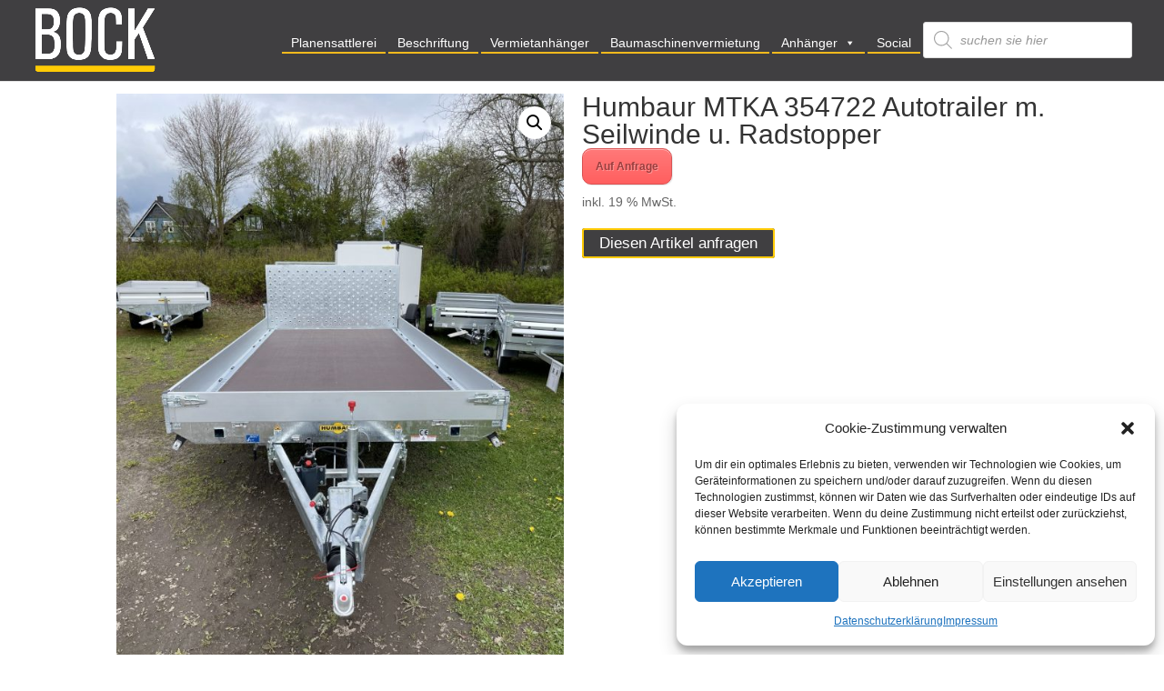

--- FILE ---
content_type: text/css
request_url: https://bock-owschlag.de/wp-content/uploads/2021/09/csshero-static-style-divi.css?ver=14
body_size: 71
content:
.et_fixed_nav #top-header {
  background-color: #403F41;
}
.et_header_style_left .logo_container {
  background-color: #403F41;
}
.container.et_menu_container {
  background-color: #403F41;
}
.woocommerce #content-area div.product .entry-summary a {
  color: #403F41;
}
.woocommerce #content-area div.product .price .amount {
  color: #403F41;
}
.woocommerce .woocommerce-error {
  background-color: #403F41;
}
.hentry .woocommerce ul.products li.product {
  margin-bottom: 27px;
  height: 450px;
}
.woocommerce #content-area div.product .stock {
  visibility: hidden;
}
.et_pb_section {
  padding-top: 5px;
  padding: 0px;
}
